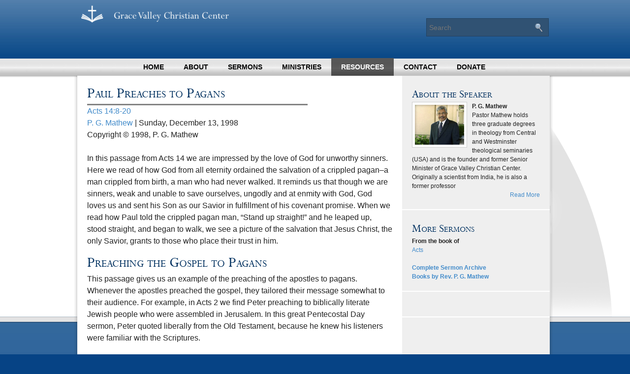

--- FILE ---
content_type: text/html; charset=UTF-8
request_url: https://gracevalley.org/sermon/paul-preaches-to-pagans/
body_size: 20799
content:
<!DOCTYPE html>

<!--[if IE 7]>

<html class="ie ie7" lang="en-US">

<![endif]-->

<!--[if IE 8]>

<html class="ie ie8" lang="en-US">

<![endif]-->

<!--[if !(IE 7) | !(IE 8) ]><!-->

<html lang="en-US">

<!--<![endif]-->

<head>

	<meta charset="UTF-8">

	<meta name="viewport" content="width=device-width">

	<title>Paul Preaches to Pagans | Grace Valley Christian Center</title>	

	<link rel="pingback" href="https://gracevalley.org/xmlrpc.php">	

	<link rel='dns-prefetch' href='//s.w.org' />
<link rel="alternate" type="application/rss+xml" title="Grace Valley Christian Center &raquo; Feed" href="https://gracevalley.org/feed/" />
<link rel="alternate" type="application/rss+xml" title="Grace Valley Christian Center &raquo; Comments Feed" href="https://gracevalley.org/comments/feed/" />
		<script type="text/javascript">
			window._wpemojiSettings = {"baseUrl":"https:\/\/s.w.org\/images\/core\/emoji\/12.0.0-1\/72x72\/","ext":".png","svgUrl":"https:\/\/s.w.org\/images\/core\/emoji\/12.0.0-1\/svg\/","svgExt":".svg","source":{"concatemoji":"https:\/\/gracevalley.org\/wp-includes\/js\/wp-emoji-release.min.js?ver=5.2.21"}};
			!function(e,a,t){var n,r,o,i=a.createElement("canvas"),p=i.getContext&&i.getContext("2d");function s(e,t){var a=String.fromCharCode;p.clearRect(0,0,i.width,i.height),p.fillText(a.apply(this,e),0,0);e=i.toDataURL();return p.clearRect(0,0,i.width,i.height),p.fillText(a.apply(this,t),0,0),e===i.toDataURL()}function c(e){var t=a.createElement("script");t.src=e,t.defer=t.type="text/javascript",a.getElementsByTagName("head")[0].appendChild(t)}for(o=Array("flag","emoji"),t.supports={everything:!0,everythingExceptFlag:!0},r=0;r<o.length;r++)t.supports[o[r]]=function(e){if(!p||!p.fillText)return!1;switch(p.textBaseline="top",p.font="600 32px Arial",e){case"flag":return s([55356,56826,55356,56819],[55356,56826,8203,55356,56819])?!1:!s([55356,57332,56128,56423,56128,56418,56128,56421,56128,56430,56128,56423,56128,56447],[55356,57332,8203,56128,56423,8203,56128,56418,8203,56128,56421,8203,56128,56430,8203,56128,56423,8203,56128,56447]);case"emoji":return!s([55357,56424,55356,57342,8205,55358,56605,8205,55357,56424,55356,57340],[55357,56424,55356,57342,8203,55358,56605,8203,55357,56424,55356,57340])}return!1}(o[r]),t.supports.everything=t.supports.everything&&t.supports[o[r]],"flag"!==o[r]&&(t.supports.everythingExceptFlag=t.supports.everythingExceptFlag&&t.supports[o[r]]);t.supports.everythingExceptFlag=t.supports.everythingExceptFlag&&!t.supports.flag,t.DOMReady=!1,t.readyCallback=function(){t.DOMReady=!0},t.supports.everything||(n=function(){t.readyCallback()},a.addEventListener?(a.addEventListener("DOMContentLoaded",n,!1),e.addEventListener("load",n,!1)):(e.attachEvent("onload",n),a.attachEvent("onreadystatechange",function(){"complete"===a.readyState&&t.readyCallback()})),(n=t.source||{}).concatemoji?c(n.concatemoji):n.wpemoji&&n.twemoji&&(c(n.twemoji),c(n.wpemoji)))}(window,document,window._wpemojiSettings);
		</script>
		<style type="text/css">
img.wp-smiley,
img.emoji {
	display: inline !important;
	border: none !important;
	box-shadow: none !important;
	height: 1em !important;
	width: 1em !important;
	margin: 0 .07em !important;
	vertical-align: -0.1em !important;
	background: none !important;
	padding: 0 !important;
}
</style>
	<link rel='stylesheet' id='wp-block-library-css'  href='https://gracevalley.org/wp-includes/css/dist/block-library/style.min.css?ver=5.2.21' type='text/css' media='all' />
<link rel='stylesheet' id='contact-form-7-css'  href='https://gracevalley.org/wp-content/plugins/contact-form-7/includes/css/styles.css?ver=5.1.4' type='text/css' media='all' />
<link rel='stylesheet' id='i4labs-common-style-css'  href='https://gracevalley.org/wp-content/themes/i4labs/css/style.css?ver=8.0.22' type='text/css' media='all' />
<link rel='stylesheet' id='i4l_fbox_style-css'  href='https://gracevalley.org/wp-content/themes/i4labs/css/facebox.css?ver=5.2.21' type='text/css' media='all' />
<link rel='stylesheet' id='cyclone-template-style-dark-0-css'  href='https://gracevalley.org/wp-content/plugins/cyclone-slider-2/templates/dark/style.css?ver=3.2.0' type='text/css' media='all' />
<link rel='stylesheet' id='cyclone-template-style-default-0-css'  href='https://gracevalley.org/wp-content/plugins/cyclone-slider-2/templates/default/style.css?ver=3.2.0' type='text/css' media='all' />
<link rel='stylesheet' id='cyclone-template-style-standard-0-css'  href='https://gracevalley.org/wp-content/plugins/cyclone-slider-2/templates/standard/style.css?ver=3.2.0' type='text/css' media='all' />
<link rel='stylesheet' id='cyclone-template-style-thumbnails-0-css'  href='https://gracevalley.org/wp-content/plugins/cyclone-slider-2/templates/thumbnails/style.css?ver=3.2.0' type='text/css' media='all' />
<link rel='stylesheet' id='awpcp-font-awesome-css'  href='https://use.fontawesome.com/releases/v5.2.0/css/all.css?ver=5.2.0' type='text/css' media='all' />
<link rel='stylesheet' id='awpcp-frontend-style-css'  href='https://gracevalley.org/wp-content/plugins/another-wordpress-classifieds-plugin/resources/css/awpcpstyle.css?ver=4.1.3' type='text/css' media='all' />
<!--[if lte IE 6]>
<link rel='stylesheet' id='awpcp-frontend-style-ie-6-css'  href='https://gracevalley.org/wp-content/plugins/another-wordpress-classifieds-plugin/resources/css/awpcpstyle-ie-6.css?ver=4.1.3' type='text/css' media='all' />
<![endif]-->
<!--[if lte IE 7]>
<link rel='stylesheet' id='awpcp-frontend-style-lte-ie-7-css'  href='https://gracevalley.org/wp-content/plugins/another-wordpress-classifieds-plugin/resources/css/awpcpstyle-lte-ie-7.css?ver=4.1.3' type='text/css' media='all' />
<![endif]-->
<script type='text/javascript' src='https://gracevalley.org/wp-includes/js/jquery/jquery.js?ver=1.12.4-wp'></script>
<script type='text/javascript' src='https://gracevalley.org/wp-includes/js/jquery/jquery-migrate.min.js?ver=1.4.1'></script>
<script type='text/javascript' src='https://gracevalley.org/wp-content/themes/i4labs/js/lightbox.min.js?ver=1'></script>
<link rel='https://api.w.org/' href='https://gracevalley.org/wp-json/' />
<link rel="EditURI" type="application/rsd+xml" title="RSD" href="https://gracevalley.org/xmlrpc.php?rsd" />
<link rel="wlwmanifest" type="application/wlwmanifest+xml" href="https://gracevalley.org/wp-includes/wlwmanifest.xml" /> 
<link rel='prev' title='Evangelizing Pisidian Antioch, Part Two' href='https://gracevalley.org/sermon/evangelizing-pisidian-antioch-part-two/' />
<link rel='next' title='Jesus Christ, the Lord of Glory or Who Is This Child?' href='https://gracevalley.org/sermon/jesus-christ-the-lord-of-glory-or-who-is-this-child/' />
<meta name="generator" content="WordPress 5.2.21" />
<link rel='shortlink' href='https://gracevalley.org/?p=8528' />
<link rel="alternate" type="application/json+oembed" href="https://gracevalley.org/wp-json/oembed/1.0/embed?url=https%3A%2F%2Fgracevalley.org%2Fsermon%2Fpaul-preaches-to-pagans%2F" />
<link rel="alternate" type="text/xml+oembed" href="https://gracevalley.org/wp-json/oembed/1.0/embed?url=https%3A%2F%2Fgracevalley.org%2Fsermon%2Fpaul-preaches-to-pagans%2F&#038;format=xml" />
		<style type="text/css">.recentcomments a{display:inline !important;padding:0 !important;margin:0 !important;}</style>
		<link rel="canonical" href="https://gracevalley.org/sermon/paul-preaches-to-pagans/" />
<link rel="icon" href="https://gracevalley.org/wp-content/uploads/2015/10/favicon.png" sizes="32x32" />
<link rel="icon" href="https://gracevalley.org/wp-content/uploads/2015/10/favicon.png" sizes="192x192" />
<link rel="apple-touch-icon-precomposed" href="https://gracevalley.org/wp-content/uploads/2015/10/favicon.png" />
<meta name="msapplication-TileImage" content="https://gracevalley.org/wp-content/uploads/2015/10/favicon.png" />
		<style type="text/css" id="wp-custom-css">
			/*
You can add your own CSS here.

Click the help icon above to learn more.
*/

i{font-style:italic !important;}
ol li p {padding-top: 1em;}
ul li p {padding-top: 1em;}		</style>
		
	<link rel="icon" href="http://gracevalleychristianacademy.com/gracevalley/wp-content/uploads/2015/10/favicon.png" />	<meta name="google-site-verification" content="zoAEs3QjxH6E7uX83LBuuolMB35zkIXDdj3gWLc-k04" />
	<!--[if lt IE 9]>

	<script src="https://gracevalley.org/wp-content/themes/i4labs/js/html5.js"></script>

	<script src="https://gracevalley.org/wp-content/themes/i4labsjs/respond.min.js"></script>

	<![endif]-->	

	<script>
  (function(i,s,o,g,r,a,m){i['GoogleAnalyticsObject']=r;i[r]=i[r]||function(){
  (i[r].q=i[r].q||[]).push(arguments)},i[r].l=1*new Date();a=s.createElement(o),
  m=s.getElementsByTagName(o)[0];a.async=1;a.src=g;m.parentNode.insertBefore(a,m)
  })(window,document,'script','https://www.google-analytics.com/analytics.js','ga');

  ga('create', 'UA-148444-1', 'auto');
  ga('send', 'pageview');

</script>	
	<meta name="google-site-verification" content="zoAEs3QjxH6E7uX83LBuuolMB35zkIXDdj3gWLc-k04" />

</head>



<body>	

	<div id="background2"> <!-- background2 starts -->

		<div id="background"> <!-- background starts -->

			<header id="header">		<!-- header starts -->

				<div class="container">

					<div class="row">

						<div class="header-top">

							<div class="col-sm-6"><a id="logo-wrapper" href="https://gracevalley.org"><img src="https://gracevalley.org/wp-content/uploads/2018/06/gracevallye-logo-300x58.png" alt="Grace Valley Christian Center" /></a>
								<button type="button" class="navbar-toggle collapsed" data-toggle="collapse" data-target=".menu-wrapper">

								<span class="sr-only">Toggle navigation</span><span class="icon-bar"></span><span class="icon-bar"></span><span class="icon-bar"></span></button>									

							</div>

								

							<div class="col-sm-6 hidden-xs"><div class="search-box-wrapper"><form role="search" method="get" id="searchform" action="https://gracevalley.org/" ><input type="text" title="Enter Your Search Term" name="s" id="s" placeholder="Search" /><input type="submit" value=""></form></div></div>

						</div>								

						<div class="col-sm-12 navigation-desktop"><div class="menu-wrapper"><ul id="main-navigation" class="main-nav"><li id="menu-item-9542" class="menu-item menu-item-type-post_type menu-item-object-page menu-item-home menu-item-9542"><a href="https://gracevalley.org/">Home</a></li>
<li id="menu-item-47" class="menu-item menu-item-type-post_type menu-item-object-page menu-item-has-children menu-item-47"><a href="https://gracevalley.org/about/">About</a>
<ul class="sub-menu">
	<li id="menu-item-52" class="menu-item menu-item-type-post_type menu-item-object-page menu-item-52"><a href="https://gracevalley.org/about/who-we-are/">Who We Are</a></li>
	<li id="menu-item-51" class="menu-item menu-item-type-post_type menu-item-object-page menu-item-51"><a href="https://gracevalley.org/about/statement-of-faith/">Statement of Faith</a></li>
	<li id="menu-item-48" class="menu-item menu-item-type-post_type menu-item-object-page menu-item-48"><a href="https://gracevalley.org/about/history/">History</a></li>
	<li id="menu-item-50" class="menu-item menu-item-type-post_type menu-item-object-page menu-item-50"><a href="https://gracevalley.org/about/ministers/">Ministers</a></li>
	<li id="menu-item-49" class="menu-item menu-item-type-post_type menu-item-object-page menu-item-49"><a href="https://gracevalley.org/about/home-groups/">Home Groups</a></li>
</ul>
</li>
<li id="menu-item-334" class="menu-item menu-item-type-post_type menu-item-object-page menu-item-334"><a href="https://gracevalley.org/resources/sermons/">Sermons</a></li>
<li id="menu-item-587" class="menu-item menu-item-type-post_type menu-item-object-page menu-item-has-children menu-item-587"><a href="https://gracevalley.org/ministries/">Ministries</a>
<ul class="sub-menu">
	<li id="menu-item-610" class="menu-item menu-item-type-custom menu-item-object-custom menu-item-610"><a href="http://www.gracevalley.org/gvca">GVCA</a></li>
	<li id="menu-item-597" class="menu-item menu-item-type-custom menu-item-object-custom menu-item-597"><a href="http://www.gracealive.net/">College</a></li>
	<li id="menu-item-60" class="menu-item menu-item-type-post_type menu-item-object-page menu-item-60"><a href="https://gracevalley.org/ministries/youth/">Youth</a></li>
	<li id="menu-item-56" class="menu-item menu-item-type-post_type menu-item-object-page menu-item-56"><a href="https://gracevalley.org/ministries/global-grace/">Global Grace</a></li>
	<li id="menu-item-14774" class="menu-item menu-item-type-post_type menu-item-object-page menu-item-14774"><a href="https://gracevalley.org/ministries/community-mercy/">Community &#038; Mercy</a></li>
	<li id="menu-item-59" class="menu-item menu-item-type-post_type menu-item-object-page menu-item-59"><a href="https://gracevalley.org/ministries/women/">Women</a></li>
</ul>
</li>
<li id="menu-item-2009" class="resources-element menu-item menu-item-type-custom menu-item-object-custom menu-item-has-children menu-item-2009"><a>Resources</a>
<ul class="sub-menu">
	<li id="menu-item-339" class="menu-item menu-item-type-post_type menu-item-object-page menu-item-339"><a href="https://gracevalley.org/resources/teachings/">Teachings</a></li>
	<li id="menu-item-14554" class="menu-item menu-item-type-post_type menu-item-object-page menu-item-14554"><a href="https://gracevalley.org/resources/live-link/">Live Link</a></li>
	<li id="menu-item-2010" class="menu-item menu-item-type-custom menu-item-object-custom menu-item-2010"><a href="http://graceandglory.pub/">Bookstore</a></li>
	<li id="menu-item-10923" class="menu-item menu-item-type-custom menu-item-object-custom menu-item-10923"><a href="http://www.whatdoesthewordsay.org/">Podcast: What Does The Word Say?</a></li>
	<li id="menu-item-340" class="menu-item menu-item-type-custom menu-item-object-custom menu-item-has-children menu-item-340"><a href="#">Foreign Language</a>
	<ul class="sub-menu">
		<li id="menu-item-341" class="menu-item menu-item-type-custom menu-item-object-custom menu-item-341"><a href="http://www.gracevalley.org/resources/sermons/?language=42">Armenian</a></li>
		<li id="menu-item-11184" class="menu-item menu-item-type-custom menu-item-object-custom menu-item-11184"><a href="http://www.gracevalley.org/resources/sermons/?language=562">Chinese</a></li>
		<li id="menu-item-342" class="menu-item menu-item-type-custom menu-item-object-custom menu-item-342"><a href="http://www.gracevalley.org/resources/sermons/?language=44">Japanese</a></li>
		<li id="menu-item-343" class="menu-item menu-item-type-custom menu-item-object-custom menu-item-343"><a href="http://www.gracevalley.org/resources/sermons/?language=45">Korean</a></li>
		<li id="menu-item-344" class="menu-item menu-item-type-custom menu-item-object-custom menu-item-344"><a href="http://www.gracevalley.org/resources/sermons/?language=46">Spanish</a></li>
	</ul>
</li>
	<li id="menu-item-351" class="menu-item menu-item-type-post_type menu-item-object-page menu-item-351"><a href="https://gracevalley.org/resources/book-recommendations/">Book Recommendations</a></li>
	<li id="menu-item-352" class="menu-item menu-item-type-post_type menu-item-object-page menu-item-352"><a href="https://gracevalley.org/resources/music/">Music</a></li>
</ul>
</li>
<li id="menu-item-65" class="menu-item menu-item-type-post_type menu-item-object-page menu-item-65"><a href="https://gracevalley.org/contact/">Contact</a></li>
<li id="menu-item-15098" class="menu-item menu-item-type-post_type menu-item-object-page menu-item-15098"><a href="https://gracevalley.org/donate/">Donate</a></li>
<li class="search-box-option visible-xs"><div class="search-box-in-nav"><form role="search" method="get" id="searchform" action="https://gracevalley.org/" ><input type="text" name="s" id="s" placeholder="Search" /><input type="submit" value="" /></form></div></li></ul></div></div>

					</div>

				</div>					

			</header>

	
	<div class="container shadow">
		<div class="main-body">	
				
												
					<style>	
	.main-nav > li.resources-element a{background: url("https://gracevalley.org/wp-content/themes/i4labs/images/nav-bg.jpg") repeat-x scroll 0 0 rgba(0, 0, 0, 0) !important;color:#FFF;}
</style>

					
		<div class="container sermon-details-page posrelative">
			<div class="pdr300">
				<div class="row">
					<div class="col-sm-12">
						<div class="sermon-content">
							<h1>Paul Preaches to Pagans</h1>
							<div class="line"></div>
																									
										
										<a href="http://www.biblegateway.com/passage/?search=Acts 14:8-20&version=ESV" target="_blank">Acts 14:8-20</a>
																		<br>					
									
								<a href="https://gracevalley.org/ministers/rev-p-g-mathew/">P. G. Mathew</a> | Sunday, December 13, 1998								
								<br/>Copyright &copy; 1998, P. G. Mathew																<br/>
								<br/>
								<p>In this passage from Acts 14 we are impressed by the love of God for unworthy sinners. Here we read of how God from all eternity ordained the salvation of a crippled pagan&#8211;a man crippled from birth, a man who had never walked. It reminds us that though we are sinners, weak and unable to save ourselves, ungodly and at enmity with God, God loves us and sent his Son as our Savior in fulfillment of his covenant promise. When we read how Paul told the crippled pagan man, &#8220;Stand up straight!&#8221; and he leaped up, stood straight, and began to walk, we see a picture of the salvation that Jesus Christ, the only Savior, grants to those who place their trust in him.</p>
<h1>Preaching the Gospel to Pagans</h1>
<p>This passage gives us an example of the preaching of the apostles to pagans. Whenever the apostles preached the gospel, they tailored their message somewhat to their audience. For example, in Acts 2 we find Peter preaching to biblically literate Jewish people who were assembled in Jerusalem. In this great Pentecostal Day sermon, Peter quoted liberally from the Old Testament, because he knew his listeners were familiar with the Scriptures.</p>
<p>The same is true of Stephen&#8217;s sermon in Acts 7. As he stood before the Sanhedrin, Stephen reviewed God&#8217;s dealings with his people Israel and then presented Jesus Christ as the Prophet which Moses had spoken about and the Savior which God had long ago promised to the Hebrew patriarchs.</p>
<p>Paul&#8217;s sermon in Pisidian Antioch showed the same pattern as Stephen&#8217;s. Like Stephen, Paul knew he was preaching to literate Jewish people and God-fearing Gentiles who understood the Old Testament, so in Acts 13 we see him introducing Jesus Christ as the Savior given in fulfillment of God&#8217;s dealings with Israel and God&#8217;s promise to the Hebrew fathers.</p>
<p>Later on, Paul found himself preaching to pagans. Here in Acts 14 and later in Acts 17 we find brief outlines of sermon to pure pagans, meaning Gentiles who were ignorant of the Old Testament and history of the Jewish people.</p>
<h2>The Division of the Gospel</h2>
<p>On each missionary journey, Paul&#8217;s custom was to go first to the local synagogue, if there was one, and preach the gospel to the Jews and God-fearing Gentiles. As he preached, some would believe the gospel and others would reject it. The preaching of the gospel always brings about an instant division of people, and this always happened when Paul preached. Typically, the believers would follow Paul while the unbelieving Jews would stir up trouble in collusion with unbelieving Gentiles and the governing authorities of the city and try to murder or expel Paul from the city.</p>
<p>This is nothing new. Remember how the Gadarenes reacted when Jesus healed a demonized person in their region? The people of the town came together and asked Jesus, &#8220;Please go away, Jesus. We don&#8217;t want your salvation. We are materialists, interested only in worshiping money and raising pigs. We have no interest in the salvation of our souls. Get away from here!&#8221;</p>
<p>In the same manner, whenever the apostle Paul preached in a city, some would believe while others would foment trouble for him. We can imagine what his enemies would say: &#8220;Paul, get out of here! Don&#8217;t you ever preach the gospel to us! We are very satisfied with our lives the way they are. We don&#8217;t need a righteousness that comes from God. We can establish our own righteousness by keeping the law&#8211;by our good works. Don&#8217;t you know about <i class="lang">pax Romana</i>? You are disturbing it because Christianity is a <i class="lang">religio illicita</i>&#8211;an illegal religion&#8211;and the Romans will punish any city in which the peace is disturbed. We don&#8217;t want to be punished because of your preaching. Besides, what you are preaching is not true. Didn&#8217;t our leaders in Jerusalem refuse to believe it? That is why they crucified this blasphemer Jesus. Get out, Paul, and take your gospel with you!&#8221;</p>
<p>Let me assure you, the reaction to the gospel is still the same. This division that the preaching of the gospel causes was prophesied by our Lord Jesus Christ in Matthew 10:34-36: &#8220;Do not suppose that I have come to bring peace to the earth. I did not come to bring peace, but a sword. For I have come to turn &#8216;a man against his father, a daughter against her mother, a daughter-in-law against her mother-in-law&#8211;a man&#8217;s enemies will be the members of his own household.'&#8221; It is Jesus Christ, as Simeon told Mary, who is &#8220;destined to cause the falling and rising of many&#8221; (Luke 2:34). Whenever we mention the name of Jesus, society splits in two. It is Jesus Christ who divides all society.</p>
<p>We see this division in John 3:18-19, where Jesus said, &#8220;Whoever believes in [God&#8217;s Son] is not condemned, but whoever does not believe stands condemned already because he has not believed in the name of God&#8217;s one and only Son. This is the verdict: Light has come into the world&#8221;&#8211;Jesus Christ is that light&#8211;&#8220;but men loved darkness instead of light because their deeds were evil.&#8221; And in John 3:36 we read, &#8220;Whoever believes in the Son has eternal life, but whoever rejects the Son will not see life, for God&#8217;s wrath remains on him.&#8221; There is the receiving and the rejecting of the gospel, the receiving and rejecting of Jesus Christ.</p>
<p>Paul himself tells us in his own words of this experience of some people receiving the gospel and being saved, while others would reject it and be damned. In 2 Corinthians 2:14 Paul wrote, &#8220;But thanks be to God, who always leads us in triumphal procession in Christ, and through us spreads everywhere the fragrance of the knowledge of him.&#8221; Through us! God&#8217;s ordained means is the preaching of the gospel by his people, and through us spreads everywhere the fragrance of the knowledge of him. We must understand this: the gospel, the knowledge of Christ, is the fragrance that gives life. &#8220;This is eternal life,&#8221; Jesus said, &#8220;that they may know you, the only true God, and Jesus Christ, whom you have sent&#8221; (John 17:3).</p>
<p>Paul continued in verse 15, &#8220;For we are to God the aroma of Christ among those who are being saved and those who are perishing.&#8221; Notice the division, which can happen even within the same home. You may have two children: one may believe in Jesus Christ while the other refuses, or both may believe, or neither one may believe.</p>
<p>But then Paul says, &#8220;To the one we are the smell of death; to the other, the fragrance of life.&#8221; In other words, life and death are administered by God through us by the preaching of the gospel. So we must never be surprised if somebody rejects or if somebody receives. Of course, we should be excited when somebody receives the gospel and loves God. But we must not get depressed when somebody does not receive and even takes up stones to stone us. The preaching of the gospel brings division, which frequently is followed by ill-treatment and expulsion. As Paul later said in Acts 14:22, &#8220;We must go through many hardships to enter into the kingdom of God.&#8221;</p>
<h2>The Growth of the Gospel</h2>
<p>Irrespective of the reactions of people to the gospel, the word of God necessarily grows and multiplies when it is preached. Why? Because the apostles are not left alone to rely on their own abilities. Didn&#8217;t Jesus Christ, the Lord of the universe, say, &#8220;Surely I am with you always, to the very end of the age&#8221;? (Matt. 28:20). In Matthew 16 he said he would build his church and nothing can stand against it.</p>
<p>Nothing can prevent God from his purpose of saving sinners! In Acts 13:48 we read, &#8220;All who were appointed for eternal life believed,&#8221; and that is always the truth. How do I know if a person is appointed to eternal life? He will believe in the gospel and trust in Jesus Christ alone. How do I know if a person is not appointed to eternal life? He will reject Jesus Christ and try to establish his own righteousness. Such a response to the gospel will indicate to me that a person is not appointed unto eternal life, and yet I cannot get upset or worry about that fact. I must still declare the gospel and spread the heavenly fragrance everywhere, knowing the same fragrance will raise the dead to life or put the living to death.</p>
<p>In Romans 8, beginning with verse 28, we read, &#8220;And we know that in all things God works for the good of those who love him, who have been called according to his purpose.&#8221; And in verse 29 we read, &#8220;For those God foreknew&#8221;&#8211;this is divine election, God&#8217;s love&#8211;&#8220;he also predestined to be conformed to the likeness of his Son, that he might be the firstborn among many brothers. And those he predestined, he also called . . . .&#8221; Look at it. From all eternity God chose a specific number of people to be appointed unto salvation. &#8220;. . . and those he called, he also justified; those he justified, he also glorified.&#8221;</p>
<p>That is why I am not very upset when someone does not want to believe in the Lord Jesus Christ. Yes, I do feel tremendous pain in the sense that such a person is going to an eternity of damnation. That is a serious issue. No one can explain the eternity of that hell, but it is the reality, and people go there because they reject the gospel.</p>
<p>So there is preaching, division, and persecution, and yet the word of God grows and multiplies, and God establishes churches. Why? He is in the business of saving those whom he has planned to save from all eternity.</p>
<p>The apostles understood these things, and we must also understand them. The Holy Spirit, not the church, appointed them and sent them out to preach the gospel, as we read in Acts 13. The Holy Spirit guided them, helped them to preach, confirmed the word with signs and wonders, and effectually called sinners through the apostles&#8217; gospel by regenerating them.</p>
<p>We must preach the word! We must spread the fragrance everywhere God sends us, beginning with our own homes. It will be a tragedy if we do not spread the fragrance of God&#8217;s gospel to others, especially to those in our own family. Then we would be like the Gadarenes, more interested in pigs than salvation and we would have to ask the question Jesus asked, &#8220;What good is it for a man to gain the whole world, yet forfeit his soul?&#8221;</p>
<h2>Context of Paul&#8217;s Preaching</h2>
<p>What is the context of this sermon of Paul to the pagans? First, it occurred in the city of Iconium. Expelled from Pisidian Antioch, Paul and Barnabas traveled southeast to Iconium, which is now called Konya. Surrounded by fertile plains, Konya is the fourth largest city in modern Turkey.</p>
<p>A second century author named Onesiphorus gives a description of Paul when he came to Iconium: &#8220;[He was] small in size with meeting eyebrows, with a rather large nose, bald-headed, bow-legged, strongly built, full of grace. For a time he looked like a man, and at times he had the face of an angel.&#8221; We find this description in an apocryphal book, the Acts of Paul by Onesiphorus.</p>
<p>To this city of Iconium Paul and Barnabas came. Even though Iconium was a Greek city, it had a Jewish synagogue where Paul and Barnabas, as their custom was, went to preach. There, as always, some people believed the word of God while others refused to believe.</p>
<p>The unbelieving Jews stirred up trouble in collusion with the Gentiles and the authorities of the city against the apostles. But the Holy Spirit came upon these apostles and they refused to go. They stayed in Iconium for a long time, preaching the gospel, and God performed signs, wonders, and miracles to confirm the words spoken by the apostles. After some time, the apostles found out that there was a plan by the Jews and Gentiles to kill them. In accordance with God&#8217;s command of Matthew 10:23 to flee persecution, the apostles fled to the cities of Lystra and Derbe in Lycaonia.</p>
<p>In verse 6 we read that when the apostles found out about the plot to kill them, they &#8220;fled to the Lycaonian cities of Lystra and Derbe.&#8221; There was a man named William Ramsay, a nineteenth-century Scottish classical scholar, who studied the book of Acts for the sole purpose of trying to disprove Luke&#8217;s credibility as a historian. A liberal Christian, Ramsay did not believe in the authority of the Bible and thought that there were so many contradictions between the Bible and historical evidence that Luke&#8217;s account could not be trusted. He raised money, traveled to Turkey, and worked very hard to prove Luke wrong.</p>
<p>Before Ramsay began his research, he knew that on this one point that a number of other authors previous to Luke said that Lystra and Derbe belonged to different provinces. So Ramsay did a lot of research and discovered that the authors previous to Luke were correct: Lystra and Derbe did belong to two different provinces. But also he found out that the boundary marker was moved at one point and during the period from 37 A.D. to 72 A.D. these two cities both belonged to Lycaonia. Thus, Ramsay discovered that Luke&#8217;s words were accurate. In fact, these two cities only belonged together to Lycaonia in this short period of history&#8211;not before nor after.</p>
<p>This discovery and others proved to Ramsay that Luke was correct in what he had written. As a result, Ramsay became a champion of the fact that Luke/Acts can be trusted historically. He who started out as a liberal, rejecting the authority of the Scripture, by his own research came to have greater faith in God&#8217;s holy word.</p>
<h2>The Miraculous Healing in Lystra</h2>
<p>The first point we want to examine in this account of Paul&#8217;s ministry to pagans is a miracle performed in Lystra. The apostles had fled from Iconium to Lystra, which, as we said, was located in the province of Lycaonia. Lystra was a Roman colony, and so its rulers were Romans, but its educational system was in the hands of the Greeks. The vast majority of the population were Lycaonian people, natives from a certain Anatolian tribe. They were, for the most part, illiterate worshipers of Zeus and Hermes, as recent archaeological discoveries clearly show. There was no synagogue in Lystra, but we know there were some Jews there.</p>
<p>Acts 14:7 tells us Paul and Barnabas &#8220;continued to preach the good news&#8221; in Lystra and Derbe. In the congregation at Lystra there sat a man crippled from birth, a cripple who had never walked, like the crippled beggar of Acts 3. But one thing we notice about this man is that he did not come to beg for money. For whatever reason, he wanted to go to this meeting. Someone probably carried him and placed him in the midst of this congregation consisting mostly of the illiterate, superstitious Lycaonian people.</p>
<p>This man&#8217;s feet were dead, but his mind was active. You know, there are many people who come to church whose feet are all right, but their minds are not working. In other words, they want to relax in church, not think. But this man was ordained by God from all eternity to be saved, and so his mind was working. The text says he was listening intently to what Paul was preaching.</p>
<p>Do you listen to the preaching of God&#8217;s word? You should, because life comes through the word. Paul looked at this crippled man and the text tells us he knew by the Spirit of the living God that this man had the authentic faith he needed to be saved and healed. So in a loud voice Paul said, &#8220;Stand up on your feet!&#8221; and the man stood up, for the first time in his life. And if you study the Greek, it says &#8220;then he started walking.&#8221; I am sure he was walking, leaping, and praising God, just as the congenitally crippled man of Acts 3 did.</p>
<p>What had happened to this man? The Holy Spirit had regenerated him. He was ordained from all eternity to be saved and so God brought his apostle all the way from Iconium to Lystra to preach the gospel. As Paul was preaching, the Spirit of God regenerated the cripple and granted him faith to believe in the gospel.</p>
<p>Now, we must clarify that the gospel is the gospel of our Lord Jesus Christ, and faith is faith in that gospel. It is not faith in nothing. When we read about authentic faith, it is always faith in the person of Jesus Christ. Do you remember that when Peter commanded the cripple in Acts 3, he said, &#8220;In the name of Jesus of Nazareth, rise up and walk&#8221;? That is faith in Jesus Christ. In the same way, Paul always preached Jesus Christ. In fact, Paul said he didn&#8217;t want to know anything other than Jesus Christ and him crucified. The question is, do we believe in this Jesus Christ preached by Paul, Peter and others? If you want to be saved, you have to believe in the gospel of our Lord Jesus Christ.</p>
<p>Who is Jesus Christ? God&#8217;s word declares that he is very God and very man. Now, you can mock that response. But if you do, I would draw the conclusion that you have not been appointed by God from all eternity to be saved. Jesus is very God and very man, the Son of God, incarnate, perfect God and perfect man in one person, the one who died on the cross for our sins and was raised for our justification, the one who rules and reigns over all. Jesus Christ is Lord of all, and of the increase of his government there is no end. He is the only Savior of the world, the good news of great joy, as the angel said, for all people. He is King, Savior, Christ, and Lord.</p>
<p>Have you trembled before this Jesus Christ? Have you fallen down before him and worshiped him? Have you committed yourself completely to him to save you? If so, he will save you. Don&#8217;t rely on the church, your parents, your country, or anything else. Trust in Jesus Christ the way this cripple did. He told him, &#8220;Rise up straight,&#8221; and he rose up.</p>
<p>How was this crippled man healed? In the context of Paul&#8217;s preaching, the Holy Spirit saved, strengthened, and lifted up this beggar. This was all God&#8217;s plan. God ordained from all eternity to save this crippled Anatolian illiterate weak man. Jesus of Nazareth, whom Paul himself had persecuted, saved Paul and appointed him as an apostle of Jews and Gentiles, and brought him to Lystra to preach the gospel. Then he caused this man to come to Paul&#8217;s evangelistic service conducted, perhaps, in an open field. And as the crippled man listened to the gospel, the Holy Spirit made him spiritually alive and he was saved forever.</p>
<p>Is the Spirit of God doing anything to you when you come to hear the preaching of God&#8217;s word? That will make the difference. By the power of the Holy Spirit, this man understood the gospel, trusted in the Lord Jesus Christ, and was saved.</p>
<p>We must understand how God works in the salvation of sinners. In Acts 16 we find St. Paul in the European city of Philippi speaking to a group of women. In verse 14 we read, &#8220;One of those listening was a woman named Lydia, a dealer in purple cloth from the city of Thyatira,&#8221; which is in Turkey, &#8220;who was a worshiper of God.&#8221; This God-fearing woman was in Europe doing business. Now, notice, &#8220;The Lord opened her heart to respond to the gospel.&#8221; When the gospel is preached, God the Holy Spirit is also working in human hearts, making them alive and granting them faith to trust in Jesus Christ alone. It is he who causes people to be saved and to grow in grace and in the knowledge of Jesus Christ. Before God works, our hearts are locked shut. But when God comes, he opens them, and we begin to love Jesus Christ and his gospel. Only then will we trust in Jesus Christ, pray to Jesus Christ, and understand his person and his work so that without any difficulty we know that Christ died on the cross for us. All that is the work of the Holy Spirit.</p>
<p>Paul looked at this man and knew he had faith. He called out and the man stood up, instantly obeying. In fact, the text says &#8220;he leaped up.&#8221; That tells us he did not get up on his own. God was performing his saving work in this man.</p>
<p>In Acts 3:16 Peter gave the reason for the salvation of the crippled beggar, and this is certainly the reason for the salvation of the crippled man from Lystra also. Peter said, &#8220;By faith in the name of Jesus, this man whom you see and know, was made strong. It is Jesus&#8217; name and the faith that comes through him that has given this complete healing to him, as you can all see.&#8221; In other words, it is not our piety, our power, or anything else that will save us. It is Jesus Christ who has all authority in heaven and earth to save sinners.</p>
<p>When he heard the gospel, this crippled man believed. I suppose there were others also present who believed, such as the young Timothy, his mother Eunice, his grandmother Lois, and many others. How do I know that? In Acts 14:20 we read of a company of disciples from Lystra.</p>
<h2>The Reaction of the Pagans</h2>
<p>When the Lystran pagans saw the miraculous healing of this crippled man, they had a very interesting reaction. In Acts 14:11 we read, &#8220;When the crowd saw what Paul had done, they shouted in the Lycaonian language, &#8216;The gods have come down to us in human form!'&#8221;</p>
<p>There was a history behind their reaction. In his book <cite>Metamorphoses</cite> the Roman poet Ovid tells a story which took place in the hill country of Phrygia, which is in the area of Lystra. Ovid wrote that the Greek god Zeus and his son Hermes assumed the roles of men and went incognito throughout the hill country of Phrygia, knocking on doors to see if anyone would offer them hospitality for the evening. No one invited them in except an old couple, Philemon and his wife, Baucis, who lived in a hut. (PGM) The next morning the gods took this old couple to the mountains for safety. Then they flooded the valley, destroyed all the people in the region, miraculously turned their hut into a great beautiful temple, and designated Philemon and Baucis priest and priestess of this new temple of Zeus and Hermes. And as I said before, archaeological research has revealed that in this area the people did worship Zeus and Hermes.</p>
<p>This story was probably in the minds of the pagans living in Lystra in Paul&#8217;s day. Consequently, when they saw the miraculous healing of the crippled man, no doubt they began to shout, &#8220;The gods have come down to us again, and we shouldn&#8217;t do what they did before. We have to honor these men! If we don&#8217;t, we will be in great trouble.&#8221; So the Bible says the priest of Zeus and the people brought bulls and wreaths so that they could honor the apostles by making sacrifices.</p>
<p>When Paul and Barnabas realized what was happening, they were horrified. They were Jews, and they knew that to worship a human being as God was a crime abhorrent to the living God. They knew only God is to be worshiped. Now, certainly they knew that many men throughout history had wanted to be worshiped as gods, such as Antiochus Epiphanes. In their recent past King Agrippa I accepted honors that belonged to God, and they knew how God had killed him.</p>
<p>The apostles were horrified at the reaction of the pagan crowd and tore their clothes in great grief. Then Paul began to preach to the crowd: &#8220;Men, why are you doing this? We too are only men, human like you&#8221; (v. 15). In other words, &#8220;We are not gods,&#8221; Paul was saying. &#8220;We too are only men, human like you. However, we are bringing you good news.&#8221;</p>
<h2>Turn from Idols</h2>
<p>In the midst of this confusion, Paul began to preach to the crowd of Lystra. We want to examine what he said to these pure pagans. These people were not literate in the Old Testament so Paul could not speak about the history of the Jews and what God has done to Abraham and the people of Israel, as he did in the synagogue of Pisidian Antioch. These people knew nothing about the patriarchs and kings of Israel. So what did Paul say?</p>
<p>The first thing Paul told the crowd of Lystra was that they should turn from idols. &#8220;We are bringing you good news, telling you to turn from these worthless things to the living God,&#8221; Paul said.</p>
<p>What are idols? Worthless things, Paul declared. They are creations of human hands and minds, impotent to save anyone. Whether idols of things or of ideas, all idolatry, St. Paul was saying, is the worship of creation rather than Creator, who is blessed forever. And in 2 Kings 17:15 we read that God expelled the Israelites from his country because they had worshiped idols and become worthless themselves. That is true. When you worship idols, you become worthless. And so you notice that people are either becoming increasingly worthless, useless nothings, like the idols they worship, or they are being changed into the likeness of God, as we read in 2 Corinthians 3:18.</p>
<p>We read about idolatry in Psalm 115. In verse 1 we read, &#8220;Not unto us, O Lord, not unto us but to your name be the glory. . . .&#8221; and in verse 2 there is the question, &#8220;Why do the nations say, &#8216;Where is their God?&#8217; Verse 3 gives the answer: &#8220;Our God is in heaven; he does whatever pleases him,&#8221; meaning God alone is sovereign and almighty. The psalmist continues, &#8220;But their idols are silver and gold, made by the hands of men.&#8221; That is true, isn&#8217;t it? Even in this country what everybody is saying is, &#8220;The economy is good. We worship the economy. It is good.&#8221; The psalmist goes on, &#8220;They have mouths, but cannot speak, eyes, but they cannot see; they have ears, but cannot hear.&#8221; This describes those who worship the idols of philosophical ideas springing from their own heads&#8211;mental idols which cannot save anyone. &#8220;They have ears, but cannot hear; noses, but they cannot smell; they have hands, but cannot feel, feet, but they cannot walk; nor can they utter a sound with their throats. Those who make them will be like them, and so will all who trust in them.&#8221;</p>
<p>So Paul told these people to turn completely from worthless idols. That is the requirement. There is no compromise, no negotiation. This is the message that God was giving to the pagans of Lystra, and Paul and Barnabas were brought by God to declare it. They must forsake all idols and idol worship.</p>
<p>In 1 Corinthians 10:18 we find the statement that all idolatry is demon worship. And when I look at all the philosophers and scientists and rich and powerful people in the world who refuse to worship Jesus Christ, I see them as idol worshipers, energized by demons whose business it is to blind their eyes so that they will never see the glory of God in the face of Jesus Christ.</p>
<p>Paul asked the crowd, &#8220;Men, why are you doing this? We too are only men, human like you.&#8221; But Paul and Barnabas were not just mere men. They were men with a message which would bring life to these pagans and their city. So Paul continued, &#8220;We are bringing you good news, telling you to turn from these worthless things to the living God.&#8221;</p>
<p>When God looks at humanity, he sees a division. A few people worship the true and living God, but the vast majority worship worthless idols and have become worthless. So Paul was saying, &#8220;Yes, we are men like you but we are men with a difference, because we are coming to you with the good news of Jesus Christ. We are bringing good news for all pagans, idol worshipers, cripples, and superstitious nothings of the world. We are bringing good news to all who are weak, sinful, at enmity with God.&#8221;</p>
<h2>Turn to the True and Living God</h2>
<p>The second thing Paul told the crowd was they must turn to the one true and living God. Paul was not referring to a god who is a creation of a human imagination. No, he was telling the crowd to turn to the one true and living God, who is further defined as the Father of our Lord Jesus Christ, the Creator of heaven, earth, the seas, and all that is in them. Turning to this God is what repentance toward God and faith toward our Lord Jesus Christ means. And when we do that, we receive the righteousness of God freely offered to those who have faith in Christ.</p>
<p>In Acts 17 we find Paul preaching to the pagans of Athens. There he said, &#8220;In the past God overlooked such ignorance&#8221; meaning the ignorance of idol worship and going one&#8217;s own way. In other words, Paul was saying, God let all nations go their own ways, even though, as we read in Proverbs 14:12, &#8220;There is a way that seems right to a man, but in the end it leads to death.&#8221; But then Paul said, &#8220;but now he commands all people everywhere to repent.&#8221;</p>
<p>We have a choice. We can worship the idols of this world, or we can turn from worthless things to the true one living God. So Paul began to challenge the people of Lystra. In essence he was saying, &#8220;Do you want to know God, you pagans? Look at creation. It declares his everlasting power and divinity. He says he also gave you a witness of his goodness. It is God who sends rain, who produces grain, who gives us bread from the grain, who produces wine, and fills our hearts with bread and joy. No one else does so. Certainly, the devil does not do so! The devil comes only to steal, kill and destroy. It is the true and living God, the Creator of the ends of the earth, who cares for even the rebels of the world, filling their hearts with food and gladness. So get out of this ignorance, this darkness, this stupidity, this idolatry, and this worthlessness. Turn to God, and he will save you.&#8221;</p>
<p>Paul later preached a similar sermon on his second missionary journey in Thessalonica. When they came to Thessalonica, they preached to the pagans there. In 1 Thessalonians 1:8-9 we read what happened: &#8220;The Lord&#8217;s message rang out from you, not only in Macedonia and Achaia&#8211;your faith in God has become known everywhere. Therefore we do not need to say anything about it, for they themselves report what kind of reception you gave us. They tell how you turned to God from idols. . . .&#8221;</p>
<p>If someone is an authentic Christian, he will forsake all idols totally and completely, without negotiation or equivocation. That is what happened to the Thessalonians. Paul wrote, &#8220;They tell how you turned to God from idols to serve the living and true God, and to wait for his Son from heaven, whom he raised from the dead&#8211;Jesus, who rescues us from the coming wrath.&#8221;</p>
<p>Whether idols of ideas or idols of silver, idols of gold or idols of philosophies and self-opinion, if you are worshiping anything besides Christ, I urge you to forsake it totally and completely. And I can assure you that if Jesus Christ saves you, you will forsake all idols, turn to God, and love him with all your heart, mind, soul and strength.</p>
<p>That was the message of Paul to the citizens of Lystra. And as we said before, whenever the gospel is preached, there will be a division: some will believe and others will not. Some will eagerly accept the righteousness from God through Jesus Christ, but others will say, &#8220;Forget about this righteousness through Christ. I want God to accept me because of my own righteousness.&#8221;</p>
<h2>The Living and True God</h2>
<p>Paul told the crowd of Lystrans to turn &#8220;from these worthless things to the living God,&#8221; and then he gave some explanation of who this God was. Paul wanted the Lystrans to know that he was not speaking of some force or energy. He was speaking of the only true God, the Father of our Lord Jesus Christ&#8211;the infinite, personal, holy, transcendent, mighty God of all majesty and power.</p>
<p>First, Paul said, this God was the one &#8220;who made heaven and the earth.&#8221; In other words, God is the Creator of the heavens, the earth, the sea, and all that is in them. We notice Paul was not quoting from the Old Testament to prove his point to these biblically illiterate pagans, but he was telling them the truth about something they could observe&#8211;the natural world. He was not speaking of evolution, which is a negation of the infinite personal God.</p>
<p>Then Paul said, &#8220;In the past, [God] let all nations go their own way&#8221; (v. 16). As we said before, there are ways that seem right, but they lead to death. Paul was saying that in God&#8217;s own mysterious providence, the vast majority of the people of the world had chosen to go their own way in the past.</p>
<p>This is still true today. Just listen to the conversation of pagans, and you will understand how terrible, meaningless, hopeless and purposeless their lives are. This is the empty way of life handed down to us, which we read about in 1 Peter 1:18. And in 1 Peter 4:3-4 we find a contrast between Christian and pagan lifestyles, &#8220;As a result, he does not live the rest of his earthly life for evil human desires, but rather for the will of God. For you have spent enough time in the past doing what pagans choose to do&#8211;living in debauchery and lust, drunkenness, orgies, carousing and detestable idolatry. They think it strange that you do not plunge with them into the same flood of dissipation and they heap abuse on you.&#8221; That is what happens when God permits people to go on in their own ways.</p>
<p>God chose to give the nation Israel a certain revelation of himself as the Redeemer God. However, God was also faithful to give pagans a testimony and witness about him in creation, as we read in Psalm 146:5-6, Romans 1, and many other places. When we look at creation, it speaks about the everlasting power of God and his divinity. The heavens declare the glory of God, in other words. There is a witness built into God&#8217;s creation; thus, we can look at a flower and deduce the great power and divinity of this almighty God.</p>
<p>Not only that, God gives all people a witness about himself in their consciences, as we read in Romans 2:14-15. God&#8217;s moral law is written in our hearts, and it actively accuses and excuses us. God gave the Ten Commandments from Mount Sinai to Israel, not to the vast majority of nations. But he gives everyone a built-in knowledge of what is right and what is wrong, because everyone is created in the image and likeness of God. We are all image-bearers of God, even though this image of God suffered much because of the fall.</p>
<p>Not only that, God gives all people a witness to himself in common grace, meaning the goodness and kindness God shows to all his creation. We read this in Acts 14:17, &#8220;Yet he has not left himself without testimony. He has shown kindness. . . .&#8221; God gave a testimony of himself to the people of Lystra by showing kindness to them. Kindness means doing good, and God is a doer of good. In Acts 10:38 Peter said Jesus Christ &#8220;went about doing good,&#8221; and there he used the same Greek word which is translated as &#8220;kindness&#8221; here.</p>
<p>What kindness did God show to the people of Lystra? Paul said, &#8220;by giving you rain from heaven and crops in their seasons.&#8221; In Matthew 5:45 Jesus Christ spoke also about God giving his rain and sunshine even to his enemies. In other words, a testimony of God is found in divine providence.</p>
<p>God gave rain to these pagan Lycaonians, these Anatolian tribal people. What else? &#8220;He provides you with plenty of food and fills your hearts with joy&#8221; and the Greek word means to be filled with abundance, not just a little. Paul was speaking about every human being. Every human being in this universe, whether he loves or hates God, is fed by the true and living God, the Father of our Lord Jesus Christ. By doing so, God gives every person a witness about his existence. God gives rain, produces grain, and gives us bread and wine, filling our hearts with a sense of joy. Praise God for his common grace even to pagans!</p>
<p>Therefore, as Paul says in Romans 1, there is no excuse for not knowing about and worshiping God. God has given a witness about himself to every human being. But what have people done with this knowledge? Romans 1 tells us they suppressed and smothered it, exchanging it for a lie. What did God do in response? Three times in Romans 1:21-28 we read the refrain, &#8220;he gave them over,&#8221; meaning he abandoned them to their sins and perversity. Do you think that committing abortions and engaging in homosexuality and every other kind of reprehensible thing demonstrates a profound attainment of human genius? Oh, no. The fact that people do these things demonstrates that God&#8217;s judgment is being meted out upon those who suppress the truth about God and reject him. This is what Paul meant when he said God &#8220;let all nations go their own way.&#8221;</p>
<h2>God&#8217;s Program of Salvation</h2>
<p>After Paul explained more about who the true and living God is, the account of his sermon in Lystra ends. We are told that the Jews came, incited the crowd against him, and caused him to be stoned. But we can assume that, had Paul resumed preaching, he would have said something similar to what he spoke to the pagans of Athens, as recorded in Acts 17.</p>
<p>In Acts 17:29 Paul said, &#8220;Therefore since we are God&#8217;s offspring, we should not think that the divine being is like gold or silver or stone&#8211;an image made by man&#8217;s design and skill.&#8221; Here, as in Lystra, Paul was not quoting from the Old Testament, as he would with a Jewish audience; rather, he was reasoning with the Athenian pagans. Paul continued, &#8220;In the past God overlooked such ignorance, but now he commands all people everywhere to repent.&#8221;</p>
<p>Do you know what the significance of the word &#8220;now&#8221; is? &#8220;Now&#8221; as used by Paul means the time of the Messiah, as Jesus said in Luke 4:18-21. &#8220;Now&#8221; means the day of salvation, as we read in 1 Corinthians 6:1. &#8220;Now&#8221; means the time of the incarnation of Christ, the time when God came in Jesus Christ, who died, was buried, and rose again. &#8220;Now&#8221; means the present time in which Jesus is ruling as King of kings and Lord of lords and inviting all people everywhere to repent and be saved through faith in him.</p>
<p>God has a program of salvation for all people now. So Paul said in Acts 17:30, &#8220;In the past God overlooked such ignorance, but now he commands all people everywhere to repent. For he has set a day when he will judge the world with justice by the man he has appointed. He has given proof of this to all men by raising him from the dead.&#8221; To accomplish God&#8217;s plan of salvation, people must know that God raised a person from the dead, and that person Jesus Christ, is the Judge and Savior. That is why we have to preach the gospel.</p>
<p>God has a plan to save all people of the world who will repent and believe on him. In fact, God chose Abraham so that in his offspring all the families of the earth be blessed. That is why Jesus commissioned his disciples to go into all the world. That is why John tells us in John 3:16 that &#8220;God so loved the world.&#8221; That is why Jesus told his disciples in Acts 1:8, &#8220;But you will receive power when the Holy Spirit comes upon you; and you will be my witnesses in Jerusalem, and in all Judea and Samaria, and to the ends of the earth.&#8221; God&#8217;s program is to save people.</p>
<p>The gospel of salvation was now coming to the pagans of Lycaonia through the ministry of the apostle Paul. Because of opposition from the Jews, Paul broke off his preaching, but we can assume he would have later told the crowd at Lystra, &#8220;But now God demands all people repent and believe on Jesus Christ.&#8221; I am also sure he told these Lycaonians, &#8220;Jesus Christ died, was buried, and was raised up, and is coming again as the Judge of all mankind. I urge you to trust in him this day and be saved.&#8221;</p>
<h2>Paul Is Stoned</h2>
<p>What happened when Paul finished preaching? Acts 14:19 tells us some Jews came and won the crowd over. These Jews had followed Paul and Barnabas from Pisidian Antioch, over one hundred miles away, to Iconium and then to Lystra. Why? They hated the gospel and the apostles who were preaching it. They came to Iconium, poisoned the minds of the people there, and then traveled to Lystra. There they won over the crowd which, a few hours earlier, had wanted to honor Paul and Barnabas as gods. After being roused up by the Jews, the crowd began to consider Paul and Barnabas to be criminals. They started stoning Paul in the city. Then they dragged him outside and left him for dead.</p>
<p>These actions of the crowd are clear examples of why I don&#8217;t depend on human praise. Remember what people said on Palm Sunday concerning Jesus Christ? &#8220;Hosanna! Hosanna to the Son of David, the King of Israel!&#8221; But what did they say on Good Friday? &#8220;Crucify him! Crucify him!&#8221; People are fickle, so don&#8217;t rely on public opinion.</p>
<p>Paul was stoned, dragged out of the city, and left for dead, and his Jewish enemies probably began to celebrate, just as they had celebrated the death of Jesus Christ. The Bible does not tell us whether Paul died or not, but we read that the disciples, probably including Timothy, his mother, and his grandmother, went outside the city and stood at the pile of stones where Paul lay. What do you think they were doing there? I am sure they were praying. And all of a sudden there was some movement, the stones fell away, and Paul rose up.</p>
<p>God healed, strengthened, vitalized and energized Paul to continue the work God had commissioned him for. We read in Acts 13 that the Holy Spirit sent Paul out to preach the gospel. This same Holy Spirit raised Paul up from the rubble and enabled him to go right back into the city of Lystra. And we read that the next day Paul and Barnabas left for Derbe, walking sixty miles to preach the gospel there. This was a miracle of God.</p>
<h2>God Saves Pagans</h2>
<p>What was the result of Paul&#8217;s preaching to the pagans of Lystra? A church was established. As we read in Acts 13:48, all who are ordained to eternal life will be saved. We read later in the book of Acts about the church of Lystra, which included Timothy, his mother Eunice, his grandmother Lois, and others. We read of Paul returning to Lystra where he exhorted, encouraged, and taught the congregation and ordained elders to govern the church.</p>
<p>I am very certain that God will save everyone who is ordained unto salvation&#8211;Jews, Gentiles, pagans, cripples, men, women, boys and girls&#8211;through the preaching of the gospel. If you are a Christian, that is how you were saved. God loved you from all eternity, chose you unto salvation, caused you to hear the gospel, regenerated you, and you believed.</p>
<p>There is one more thing. Do you think this saving God will take care of you for the rest of your life? My answer is, &#8220;Yes.&#8221; Didn&#8217;t he say, He said, &#8220;Surely I am with you always, to the very end of the age&#8221;? God has already granted us eternal life, and he will take care of us here and in the life to come.</p>
<p>Praise God for his mercy and love for us! Paul had fled to Lystra from Iconium because the Jews were trying to stone him for preaching the gospel. But Paul boldly preached the gospel in Lystra also, because there were people in Lystra whom God had ordained from all eternity to be saved through his preaching and by the work of the Spirit of the living God.</p>
<p><em>May God help us to persevere and preach the gospel, even when we are persecuted. And if you are not a Christian, may God help you to turn from all idols and turn to the true and living God so that you may serve him and wait for his Son from heaven, Jesus Christ, the King of kings and Lord of lords, who is coming to rescue us from the coming wrath. I pray that you will believe on the Lord Jesus Christ even this day and be saved. Amen.</em></p>
						</div>
												<div class="sermon-footer">
					
							<div class="copyright">Copyright &copy; 1998, P. G. Mathew</div>
							<p class="no-print">All scripture quotations, unless otherwise indicated, are taken from the Holy Bible, New International Version<sup>&reg;</sup>, NIV<sup>&reg;</sup> (1984 version). Copyright &copy; 1973, 1978, 1984, 2011 by Biblica, Inc.&trade; Used by permission of Zondervan. All rights reserved worldwide. www.zondervan.com The "NIV" and "New International Version" are trademarks registered in the United States Patent and Trademark Office by Biblica, Inc.&trade;</p>						
						</div>
						<div class="subscribe no-print">
							<p>Thank you for reading. If you found this content useful or encouraging, let us know by sending an email to <a href="mailto:gvcc@gracevalley.org?subject=Paul Preaches to Pagans">gvcc@gracevalley.org</a>. </p>
							<p>Join our mailing list for more Biblical teaching from Reverend P.G. Mathew.</p>
							
							<form class="subscription-form">
								<div class="form-group">
									<label>Name</label>
									<input type="text" class="form-control" name="name" id="name" placeholder="Your Full Name" />
								</div>
								
								<div class="form-group">
									<label>Email Address</label>
									<input type="email" class="form-control" name="email" id="email" placeholder="Your Email" />
								</div>
								
								<div class="form-group">
									<button type="submit" value="Subscribe" class="btn btn-subscribe">Subscribe</button>
								</div>
							</form>							
						</div>
					</div>
				</div>
			</div>
							
			<div id="sermon-sidebar-wrapper">
				<div id="sermon-sidebar" class="sermon-sidebar">
					<div id="sermon-sidebar-content">
					
												<div class="sidebar-element speaker-bio">
							<h2>About the Speaker</h2>
							<div class="speaker-image">
																	<img width="100" height="81" src="https://gracevalley.org/wp-content/uploads/2015/09/P-G-Mathew-150x121.jpg" class="attachment-100x108 size-100x108 wp-post-image" alt="" />									
							</div>
							<strong>P. G. Mathew</strong><br>Pastor Mathew holds three graduate degrees in theology from Central and Westminster theological seminaries (USA) and is the founder and former Senior Minister of Grace Valley Christian Center. Originally a scientist from India, he is also a former professor							<div class="speaker-readmore"><a href="https://gracevalley.org/ministers/rev-p-g-mathew/">Read More</a></div>
						</div>									
												
												
												
						<div class="sidebar-element sidebar-audio">
							<h2>More Sermons</h2>							
															<strong>From the book of </strong><br/>								
																<a href="https://gracevalley.org/sermons?scripture=186&language=43">Acts</a><br/>
																<br/>
																					
							
																									
							
							<strong><a href="https://gracevalley.org/sermons">Complete Sermon Archive</a><br/>
							<a href="http://graceandglory.pub/" target="_blank">Books by Rev. P. G. Mathew</a></strong>
						</div>		
						<div class="sidebar-element sidebar-audio">
							<div class="addthis_sharing_toolbox" style="margin:5px auto 3px auto;"></div>
						</div>
					</div>
				</div>
			</div>		
		</div>
	
		<link rel='stylesheet' id='printe-css'  media="print" href="https://gracevalley.org/wp-content/themes/i4labs/css/print-sermons.css" />
	<script type="text/javascript">
		function newPopup(url) {
			popupWindow = window.open(url,'popUpWindow','height=500,width=500,left=10,top=10,resizable=yes,scrollbars=yes,toolbar=no,menubar=no,location=no,directories=no,status=no')
		}
	</script>
					
											
		</div>
	</div><!-- Body Container with shadow --->

<footer id="footer">
				<div class="container">
					<div class="row">
						<div class="col-sm-6"><address>27173 County Road 98 Building A
Davis, CA 95616-9402</address></div>
						<div class="col-sm-6"><ul id="menu-footer-menu" class="footer-nav"><li id="menu-item-71" class="menu-item menu-item-type-post_type menu-item-object-page menu-item-71"><a href="https://gracevalley.org/terms-of-use/">Terms of Use</a></li>
<li id="menu-item-73" class="menu-item menu-item-type-post_type menu-item-object-page menu-item-73"><a href="https://gracevalley.org/sitemap/">Sitemap</a></li>
<li id="menu-item-72" class="menu-item menu-item-type-post_type menu-item-object-page menu-item-72"><a href="https://gracevalley.org/contact/">Contact</a></li>
</ul></div>
					</div>					
				</div>					
			</footer>
		</div>	<!-- background ends -->	
	</div>	<!-- background2 ends -->
	<script type='text/javascript'>
/* <![CDATA[ */
var wpcf7 = {"apiSettings":{"root":"https:\/\/gracevalley.org\/wp-json\/contact-form-7\/v1","namespace":"contact-form-7\/v1"}};
/* ]]> */
</script>
<script type='text/javascript' src='https://gracevalley.org/wp-content/plugins/contact-form-7/includes/js/scripts.js?ver=5.1.4'></script>
<script type='text/javascript' src='https://gracevalley.org/wp-content/themes/i4labs/js/bootstrap.min.js?ver=1.3.0'></script>
<script type='text/javascript' src='https://gracevalley.org/wp-content/themes/i4labs/js/owl.carousel.min.js?ver=1.0.5'></script>
<script type='text/javascript' src='https://gracevalley.org/wp-content/plugins/cyclone-slider-2/libs/cycle2/jquery.cycle2.min.js?ver=3.2.0'></script>
<script type='text/javascript' src='https://gracevalley.org/wp-content/plugins/cyclone-slider-2/libs/cycle2/jquery.cycle2.carousel.min.js?ver=3.2.0'></script>
<script type='text/javascript' src='https://gracevalley.org/wp-content/plugins/cyclone-slider-2/libs/cycle2/jquery.cycle2.swipe.min.js?ver=3.2.0'></script>
<script type='text/javascript' src='https://gracevalley.org/wp-content/plugins/cyclone-slider-2/libs/cycle2/jquery.cycle2.tile.min.js?ver=3.2.0'></script>
<script type='text/javascript' src='https://gracevalley.org/wp-content/plugins/cyclone-slider-2/libs/cycle2/jquery.cycle2.video.min.js?ver=3.2.0'></script>
<script type='text/javascript' src='https://gracevalley.org/wp-content/plugins/cyclone-slider-2/templates/dark/script.js?ver=3.2.0'></script>
<script type='text/javascript' src='https://gracevalley.org/wp-content/plugins/cyclone-slider-2/templates/thumbnails/script.js?ver=3.2.0'></script>
<script type='text/javascript' src='https://gracevalley.org/wp-content/plugins/cyclone-slider-2/libs/vimeo-player-js/player.js?ver=3.2.0'></script>
<script type='text/javascript' src='https://gracevalley.org/wp-content/plugins/cyclone-slider-2/js/client.js?ver=3.2.0'></script>
<script type='text/javascript' src='https://gracevalley.org/wp-includes/js/wp-embed.min.js?ver=5.2.21'></script>
				
	<script type="text/javascript">
		jQuery(document).ready(function(){
			jQuery(".menu-item-has-children > a").click(function(){
				if(jQuery(this).parents('div.menu-wrapper').hasClass('collapse')){
					jQuery(this).parent(".menu-item-has-children").find('ul:first').toggle('fast');
					return false;
				} 
			});
			
			jQuery(".searchbar-toggle").on('click', function(){
					jQuery(".panel-body.adv-search").toggleClass('active');
			});	
		});
	</script>
	</body>
</html>	
			

--- FILE ---
content_type: text/css
request_url: https://gracevalley.org/wp-content/themes/i4labs/css/facebox.css?ver=5.2.21
body_size: 318
content:
#facebox {
  position: absolute;
  top: 0;
  left: 0;
  z-index: 100;
  text-align: left;
}


#facebox .popup{
  position:relative;
  border:3px solid rgba(0,0,0,0);
  -webkit-border-radius:5px;
  -moz-border-radius:5px;
  border-radius:5px;
  -webkit-box-shadow:0 0 18px rgba(0,0,0,0.4);
  -moz-box-shadow:0 0 18px rgba(0,0,0,0.4);
  box-shadow:0 0 18px rgba(0,0,0,0.4);
}

#facebox .content {
  display:table;
  max-width: 960px;
  padding: 15px;
  background: #fff;
  -webkit-border-radius:4px;
  -moz-border-radius:4px;
  border-radius:4px;
}

#facebox .content  p{
	text-align:justify;
	margin:10px !important;
	line-height:20px;
}

#facebox .content ul{
	margin:10px;
	padding:10px;
	list-style-type:disc !important;
}

#facebox .content ul li{
	margin:10px;
	line-height:20px;
	text-align:justify;
}

#facebox .content  p.align_center{
	text-align:center;
}

#facebox .content p:first-child{
  margin-top:0;
}
#facebox .content p:last-child{
  margin-bottom:0;
}

#facebox .close{
  position:absolute;
  top:-4px;
  right:3px;
  padding:2px;
  background:none transparent;
}
#facebox .close img{
  /* opacity:0.3; */
}
#facebox .close:hover img{
  opacity:1.0;
}

#facebox .loading {
  text-align: center;
}

#facebox .image {
  text-align: center;
}

#facebox img {
  border: 0;
  margin: 0;
}

#facebox_overlay {
  position: fixed;
  top: 0px;
  left: 0px;
  height:100%;
  width:100%;
}

.facebox_hide {
  z-index:-100;
}

.facebox_overlayBG {
  background-color: #000;
  z-index: 99;
}

--- FILE ---
content_type: text/css
request_url: https://gracevalley.org/wp-content/themes/i4labs/css/print-sermons.css
body_size: 94
content:
* {
  font-family: "Times New Roman",Times, serif !important;
}

h1, h2, h3, h4, h5, h6 {
    color: #003160 !important;
}	

body #background {
    background: none;
}

#header {
  display: none;
}

body .container {
  width: auto;
  box-shadow: none;
}

#footer { display: none }

body #content-wrap, .pdr300 {
}

body .no-print {
  display: none;
}

body .sermon-content {
  width:890px;
  font-size:20px;
  color:black;
}

.sermon-content blockquote {
  font-style: normal;
  font-size:20px !important;
}
#sermon-sidebar{display:none;}
.no-print{
	display:none;
}


--- FILE ---
content_type: text/plain
request_url: https://www.google-analytics.com/j/collect?v=1&_v=j102&a=1100765930&t=pageview&_s=1&dl=https%3A%2F%2Fgracevalley.org%2Fsermon%2Fpaul-preaches-to-pagans%2F&ul=en-us%40posix&dt=Paul%20Preaches%20to%20Pagans%20%7C%20Grace%20Valley%20Christian%20Center&sr=1280x720&vp=1280x720&_u=IEBAAEABAAAAACAAI~&jid=1592937400&gjid=981207114&cid=2136449313.1768748838&tid=UA-148444-1&_gid=1273368773.1768748838&_r=1&_slc=1&z=1792216060
body_size: -450
content:
2,cG-S390ZP5QTQ